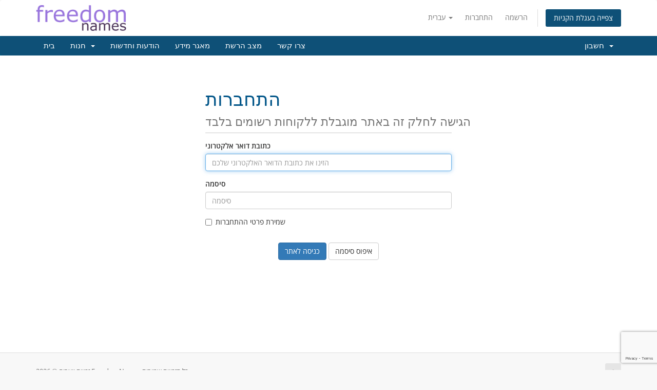

--- FILE ---
content_type: text/html; charset=utf-8
request_url: https://www.google.com/recaptcha/api2/anchor?ar=1&k=6LfUIcoaAAAAAOSvpnaDBL_jBjv0M1Eg844WmdYY&co=aHR0cHM6Ly93aG1jcy5mcmVlZG9tbmFtZXMubmV0OjQ0Mw..&hl=en&v=PoyoqOPhxBO7pBk68S4YbpHZ&size=invisible&anchor-ms=20000&execute-ms=30000&cb=4zwgfrazi3s0
body_size: 48680
content:
<!DOCTYPE HTML><html dir="ltr" lang="en"><head><meta http-equiv="Content-Type" content="text/html; charset=UTF-8">
<meta http-equiv="X-UA-Compatible" content="IE=edge">
<title>reCAPTCHA</title>
<style type="text/css">
/* cyrillic-ext */
@font-face {
  font-family: 'Roboto';
  font-style: normal;
  font-weight: 400;
  font-stretch: 100%;
  src: url(//fonts.gstatic.com/s/roboto/v48/KFO7CnqEu92Fr1ME7kSn66aGLdTylUAMa3GUBHMdazTgWw.woff2) format('woff2');
  unicode-range: U+0460-052F, U+1C80-1C8A, U+20B4, U+2DE0-2DFF, U+A640-A69F, U+FE2E-FE2F;
}
/* cyrillic */
@font-face {
  font-family: 'Roboto';
  font-style: normal;
  font-weight: 400;
  font-stretch: 100%;
  src: url(//fonts.gstatic.com/s/roboto/v48/KFO7CnqEu92Fr1ME7kSn66aGLdTylUAMa3iUBHMdazTgWw.woff2) format('woff2');
  unicode-range: U+0301, U+0400-045F, U+0490-0491, U+04B0-04B1, U+2116;
}
/* greek-ext */
@font-face {
  font-family: 'Roboto';
  font-style: normal;
  font-weight: 400;
  font-stretch: 100%;
  src: url(//fonts.gstatic.com/s/roboto/v48/KFO7CnqEu92Fr1ME7kSn66aGLdTylUAMa3CUBHMdazTgWw.woff2) format('woff2');
  unicode-range: U+1F00-1FFF;
}
/* greek */
@font-face {
  font-family: 'Roboto';
  font-style: normal;
  font-weight: 400;
  font-stretch: 100%;
  src: url(//fonts.gstatic.com/s/roboto/v48/KFO7CnqEu92Fr1ME7kSn66aGLdTylUAMa3-UBHMdazTgWw.woff2) format('woff2');
  unicode-range: U+0370-0377, U+037A-037F, U+0384-038A, U+038C, U+038E-03A1, U+03A3-03FF;
}
/* math */
@font-face {
  font-family: 'Roboto';
  font-style: normal;
  font-weight: 400;
  font-stretch: 100%;
  src: url(//fonts.gstatic.com/s/roboto/v48/KFO7CnqEu92Fr1ME7kSn66aGLdTylUAMawCUBHMdazTgWw.woff2) format('woff2');
  unicode-range: U+0302-0303, U+0305, U+0307-0308, U+0310, U+0312, U+0315, U+031A, U+0326-0327, U+032C, U+032F-0330, U+0332-0333, U+0338, U+033A, U+0346, U+034D, U+0391-03A1, U+03A3-03A9, U+03B1-03C9, U+03D1, U+03D5-03D6, U+03F0-03F1, U+03F4-03F5, U+2016-2017, U+2034-2038, U+203C, U+2040, U+2043, U+2047, U+2050, U+2057, U+205F, U+2070-2071, U+2074-208E, U+2090-209C, U+20D0-20DC, U+20E1, U+20E5-20EF, U+2100-2112, U+2114-2115, U+2117-2121, U+2123-214F, U+2190, U+2192, U+2194-21AE, U+21B0-21E5, U+21F1-21F2, U+21F4-2211, U+2213-2214, U+2216-22FF, U+2308-230B, U+2310, U+2319, U+231C-2321, U+2336-237A, U+237C, U+2395, U+239B-23B7, U+23D0, U+23DC-23E1, U+2474-2475, U+25AF, U+25B3, U+25B7, U+25BD, U+25C1, U+25CA, U+25CC, U+25FB, U+266D-266F, U+27C0-27FF, U+2900-2AFF, U+2B0E-2B11, U+2B30-2B4C, U+2BFE, U+3030, U+FF5B, U+FF5D, U+1D400-1D7FF, U+1EE00-1EEFF;
}
/* symbols */
@font-face {
  font-family: 'Roboto';
  font-style: normal;
  font-weight: 400;
  font-stretch: 100%;
  src: url(//fonts.gstatic.com/s/roboto/v48/KFO7CnqEu92Fr1ME7kSn66aGLdTylUAMaxKUBHMdazTgWw.woff2) format('woff2');
  unicode-range: U+0001-000C, U+000E-001F, U+007F-009F, U+20DD-20E0, U+20E2-20E4, U+2150-218F, U+2190, U+2192, U+2194-2199, U+21AF, U+21E6-21F0, U+21F3, U+2218-2219, U+2299, U+22C4-22C6, U+2300-243F, U+2440-244A, U+2460-24FF, U+25A0-27BF, U+2800-28FF, U+2921-2922, U+2981, U+29BF, U+29EB, U+2B00-2BFF, U+4DC0-4DFF, U+FFF9-FFFB, U+10140-1018E, U+10190-1019C, U+101A0, U+101D0-101FD, U+102E0-102FB, U+10E60-10E7E, U+1D2C0-1D2D3, U+1D2E0-1D37F, U+1F000-1F0FF, U+1F100-1F1AD, U+1F1E6-1F1FF, U+1F30D-1F30F, U+1F315, U+1F31C, U+1F31E, U+1F320-1F32C, U+1F336, U+1F378, U+1F37D, U+1F382, U+1F393-1F39F, U+1F3A7-1F3A8, U+1F3AC-1F3AF, U+1F3C2, U+1F3C4-1F3C6, U+1F3CA-1F3CE, U+1F3D4-1F3E0, U+1F3ED, U+1F3F1-1F3F3, U+1F3F5-1F3F7, U+1F408, U+1F415, U+1F41F, U+1F426, U+1F43F, U+1F441-1F442, U+1F444, U+1F446-1F449, U+1F44C-1F44E, U+1F453, U+1F46A, U+1F47D, U+1F4A3, U+1F4B0, U+1F4B3, U+1F4B9, U+1F4BB, U+1F4BF, U+1F4C8-1F4CB, U+1F4D6, U+1F4DA, U+1F4DF, U+1F4E3-1F4E6, U+1F4EA-1F4ED, U+1F4F7, U+1F4F9-1F4FB, U+1F4FD-1F4FE, U+1F503, U+1F507-1F50B, U+1F50D, U+1F512-1F513, U+1F53E-1F54A, U+1F54F-1F5FA, U+1F610, U+1F650-1F67F, U+1F687, U+1F68D, U+1F691, U+1F694, U+1F698, U+1F6AD, U+1F6B2, U+1F6B9-1F6BA, U+1F6BC, U+1F6C6-1F6CF, U+1F6D3-1F6D7, U+1F6E0-1F6EA, U+1F6F0-1F6F3, U+1F6F7-1F6FC, U+1F700-1F7FF, U+1F800-1F80B, U+1F810-1F847, U+1F850-1F859, U+1F860-1F887, U+1F890-1F8AD, U+1F8B0-1F8BB, U+1F8C0-1F8C1, U+1F900-1F90B, U+1F93B, U+1F946, U+1F984, U+1F996, U+1F9E9, U+1FA00-1FA6F, U+1FA70-1FA7C, U+1FA80-1FA89, U+1FA8F-1FAC6, U+1FACE-1FADC, U+1FADF-1FAE9, U+1FAF0-1FAF8, U+1FB00-1FBFF;
}
/* vietnamese */
@font-face {
  font-family: 'Roboto';
  font-style: normal;
  font-weight: 400;
  font-stretch: 100%;
  src: url(//fonts.gstatic.com/s/roboto/v48/KFO7CnqEu92Fr1ME7kSn66aGLdTylUAMa3OUBHMdazTgWw.woff2) format('woff2');
  unicode-range: U+0102-0103, U+0110-0111, U+0128-0129, U+0168-0169, U+01A0-01A1, U+01AF-01B0, U+0300-0301, U+0303-0304, U+0308-0309, U+0323, U+0329, U+1EA0-1EF9, U+20AB;
}
/* latin-ext */
@font-face {
  font-family: 'Roboto';
  font-style: normal;
  font-weight: 400;
  font-stretch: 100%;
  src: url(//fonts.gstatic.com/s/roboto/v48/KFO7CnqEu92Fr1ME7kSn66aGLdTylUAMa3KUBHMdazTgWw.woff2) format('woff2');
  unicode-range: U+0100-02BA, U+02BD-02C5, U+02C7-02CC, U+02CE-02D7, U+02DD-02FF, U+0304, U+0308, U+0329, U+1D00-1DBF, U+1E00-1E9F, U+1EF2-1EFF, U+2020, U+20A0-20AB, U+20AD-20C0, U+2113, U+2C60-2C7F, U+A720-A7FF;
}
/* latin */
@font-face {
  font-family: 'Roboto';
  font-style: normal;
  font-weight: 400;
  font-stretch: 100%;
  src: url(//fonts.gstatic.com/s/roboto/v48/KFO7CnqEu92Fr1ME7kSn66aGLdTylUAMa3yUBHMdazQ.woff2) format('woff2');
  unicode-range: U+0000-00FF, U+0131, U+0152-0153, U+02BB-02BC, U+02C6, U+02DA, U+02DC, U+0304, U+0308, U+0329, U+2000-206F, U+20AC, U+2122, U+2191, U+2193, U+2212, U+2215, U+FEFF, U+FFFD;
}
/* cyrillic-ext */
@font-face {
  font-family: 'Roboto';
  font-style: normal;
  font-weight: 500;
  font-stretch: 100%;
  src: url(//fonts.gstatic.com/s/roboto/v48/KFO7CnqEu92Fr1ME7kSn66aGLdTylUAMa3GUBHMdazTgWw.woff2) format('woff2');
  unicode-range: U+0460-052F, U+1C80-1C8A, U+20B4, U+2DE0-2DFF, U+A640-A69F, U+FE2E-FE2F;
}
/* cyrillic */
@font-face {
  font-family: 'Roboto';
  font-style: normal;
  font-weight: 500;
  font-stretch: 100%;
  src: url(//fonts.gstatic.com/s/roboto/v48/KFO7CnqEu92Fr1ME7kSn66aGLdTylUAMa3iUBHMdazTgWw.woff2) format('woff2');
  unicode-range: U+0301, U+0400-045F, U+0490-0491, U+04B0-04B1, U+2116;
}
/* greek-ext */
@font-face {
  font-family: 'Roboto';
  font-style: normal;
  font-weight: 500;
  font-stretch: 100%;
  src: url(//fonts.gstatic.com/s/roboto/v48/KFO7CnqEu92Fr1ME7kSn66aGLdTylUAMa3CUBHMdazTgWw.woff2) format('woff2');
  unicode-range: U+1F00-1FFF;
}
/* greek */
@font-face {
  font-family: 'Roboto';
  font-style: normal;
  font-weight: 500;
  font-stretch: 100%;
  src: url(//fonts.gstatic.com/s/roboto/v48/KFO7CnqEu92Fr1ME7kSn66aGLdTylUAMa3-UBHMdazTgWw.woff2) format('woff2');
  unicode-range: U+0370-0377, U+037A-037F, U+0384-038A, U+038C, U+038E-03A1, U+03A3-03FF;
}
/* math */
@font-face {
  font-family: 'Roboto';
  font-style: normal;
  font-weight: 500;
  font-stretch: 100%;
  src: url(//fonts.gstatic.com/s/roboto/v48/KFO7CnqEu92Fr1ME7kSn66aGLdTylUAMawCUBHMdazTgWw.woff2) format('woff2');
  unicode-range: U+0302-0303, U+0305, U+0307-0308, U+0310, U+0312, U+0315, U+031A, U+0326-0327, U+032C, U+032F-0330, U+0332-0333, U+0338, U+033A, U+0346, U+034D, U+0391-03A1, U+03A3-03A9, U+03B1-03C9, U+03D1, U+03D5-03D6, U+03F0-03F1, U+03F4-03F5, U+2016-2017, U+2034-2038, U+203C, U+2040, U+2043, U+2047, U+2050, U+2057, U+205F, U+2070-2071, U+2074-208E, U+2090-209C, U+20D0-20DC, U+20E1, U+20E5-20EF, U+2100-2112, U+2114-2115, U+2117-2121, U+2123-214F, U+2190, U+2192, U+2194-21AE, U+21B0-21E5, U+21F1-21F2, U+21F4-2211, U+2213-2214, U+2216-22FF, U+2308-230B, U+2310, U+2319, U+231C-2321, U+2336-237A, U+237C, U+2395, U+239B-23B7, U+23D0, U+23DC-23E1, U+2474-2475, U+25AF, U+25B3, U+25B7, U+25BD, U+25C1, U+25CA, U+25CC, U+25FB, U+266D-266F, U+27C0-27FF, U+2900-2AFF, U+2B0E-2B11, U+2B30-2B4C, U+2BFE, U+3030, U+FF5B, U+FF5D, U+1D400-1D7FF, U+1EE00-1EEFF;
}
/* symbols */
@font-face {
  font-family: 'Roboto';
  font-style: normal;
  font-weight: 500;
  font-stretch: 100%;
  src: url(//fonts.gstatic.com/s/roboto/v48/KFO7CnqEu92Fr1ME7kSn66aGLdTylUAMaxKUBHMdazTgWw.woff2) format('woff2');
  unicode-range: U+0001-000C, U+000E-001F, U+007F-009F, U+20DD-20E0, U+20E2-20E4, U+2150-218F, U+2190, U+2192, U+2194-2199, U+21AF, U+21E6-21F0, U+21F3, U+2218-2219, U+2299, U+22C4-22C6, U+2300-243F, U+2440-244A, U+2460-24FF, U+25A0-27BF, U+2800-28FF, U+2921-2922, U+2981, U+29BF, U+29EB, U+2B00-2BFF, U+4DC0-4DFF, U+FFF9-FFFB, U+10140-1018E, U+10190-1019C, U+101A0, U+101D0-101FD, U+102E0-102FB, U+10E60-10E7E, U+1D2C0-1D2D3, U+1D2E0-1D37F, U+1F000-1F0FF, U+1F100-1F1AD, U+1F1E6-1F1FF, U+1F30D-1F30F, U+1F315, U+1F31C, U+1F31E, U+1F320-1F32C, U+1F336, U+1F378, U+1F37D, U+1F382, U+1F393-1F39F, U+1F3A7-1F3A8, U+1F3AC-1F3AF, U+1F3C2, U+1F3C4-1F3C6, U+1F3CA-1F3CE, U+1F3D4-1F3E0, U+1F3ED, U+1F3F1-1F3F3, U+1F3F5-1F3F7, U+1F408, U+1F415, U+1F41F, U+1F426, U+1F43F, U+1F441-1F442, U+1F444, U+1F446-1F449, U+1F44C-1F44E, U+1F453, U+1F46A, U+1F47D, U+1F4A3, U+1F4B0, U+1F4B3, U+1F4B9, U+1F4BB, U+1F4BF, U+1F4C8-1F4CB, U+1F4D6, U+1F4DA, U+1F4DF, U+1F4E3-1F4E6, U+1F4EA-1F4ED, U+1F4F7, U+1F4F9-1F4FB, U+1F4FD-1F4FE, U+1F503, U+1F507-1F50B, U+1F50D, U+1F512-1F513, U+1F53E-1F54A, U+1F54F-1F5FA, U+1F610, U+1F650-1F67F, U+1F687, U+1F68D, U+1F691, U+1F694, U+1F698, U+1F6AD, U+1F6B2, U+1F6B9-1F6BA, U+1F6BC, U+1F6C6-1F6CF, U+1F6D3-1F6D7, U+1F6E0-1F6EA, U+1F6F0-1F6F3, U+1F6F7-1F6FC, U+1F700-1F7FF, U+1F800-1F80B, U+1F810-1F847, U+1F850-1F859, U+1F860-1F887, U+1F890-1F8AD, U+1F8B0-1F8BB, U+1F8C0-1F8C1, U+1F900-1F90B, U+1F93B, U+1F946, U+1F984, U+1F996, U+1F9E9, U+1FA00-1FA6F, U+1FA70-1FA7C, U+1FA80-1FA89, U+1FA8F-1FAC6, U+1FACE-1FADC, U+1FADF-1FAE9, U+1FAF0-1FAF8, U+1FB00-1FBFF;
}
/* vietnamese */
@font-face {
  font-family: 'Roboto';
  font-style: normal;
  font-weight: 500;
  font-stretch: 100%;
  src: url(//fonts.gstatic.com/s/roboto/v48/KFO7CnqEu92Fr1ME7kSn66aGLdTylUAMa3OUBHMdazTgWw.woff2) format('woff2');
  unicode-range: U+0102-0103, U+0110-0111, U+0128-0129, U+0168-0169, U+01A0-01A1, U+01AF-01B0, U+0300-0301, U+0303-0304, U+0308-0309, U+0323, U+0329, U+1EA0-1EF9, U+20AB;
}
/* latin-ext */
@font-face {
  font-family: 'Roboto';
  font-style: normal;
  font-weight: 500;
  font-stretch: 100%;
  src: url(//fonts.gstatic.com/s/roboto/v48/KFO7CnqEu92Fr1ME7kSn66aGLdTylUAMa3KUBHMdazTgWw.woff2) format('woff2');
  unicode-range: U+0100-02BA, U+02BD-02C5, U+02C7-02CC, U+02CE-02D7, U+02DD-02FF, U+0304, U+0308, U+0329, U+1D00-1DBF, U+1E00-1E9F, U+1EF2-1EFF, U+2020, U+20A0-20AB, U+20AD-20C0, U+2113, U+2C60-2C7F, U+A720-A7FF;
}
/* latin */
@font-face {
  font-family: 'Roboto';
  font-style: normal;
  font-weight: 500;
  font-stretch: 100%;
  src: url(//fonts.gstatic.com/s/roboto/v48/KFO7CnqEu92Fr1ME7kSn66aGLdTylUAMa3yUBHMdazQ.woff2) format('woff2');
  unicode-range: U+0000-00FF, U+0131, U+0152-0153, U+02BB-02BC, U+02C6, U+02DA, U+02DC, U+0304, U+0308, U+0329, U+2000-206F, U+20AC, U+2122, U+2191, U+2193, U+2212, U+2215, U+FEFF, U+FFFD;
}
/* cyrillic-ext */
@font-face {
  font-family: 'Roboto';
  font-style: normal;
  font-weight: 900;
  font-stretch: 100%;
  src: url(//fonts.gstatic.com/s/roboto/v48/KFO7CnqEu92Fr1ME7kSn66aGLdTylUAMa3GUBHMdazTgWw.woff2) format('woff2');
  unicode-range: U+0460-052F, U+1C80-1C8A, U+20B4, U+2DE0-2DFF, U+A640-A69F, U+FE2E-FE2F;
}
/* cyrillic */
@font-face {
  font-family: 'Roboto';
  font-style: normal;
  font-weight: 900;
  font-stretch: 100%;
  src: url(//fonts.gstatic.com/s/roboto/v48/KFO7CnqEu92Fr1ME7kSn66aGLdTylUAMa3iUBHMdazTgWw.woff2) format('woff2');
  unicode-range: U+0301, U+0400-045F, U+0490-0491, U+04B0-04B1, U+2116;
}
/* greek-ext */
@font-face {
  font-family: 'Roboto';
  font-style: normal;
  font-weight: 900;
  font-stretch: 100%;
  src: url(//fonts.gstatic.com/s/roboto/v48/KFO7CnqEu92Fr1ME7kSn66aGLdTylUAMa3CUBHMdazTgWw.woff2) format('woff2');
  unicode-range: U+1F00-1FFF;
}
/* greek */
@font-face {
  font-family: 'Roboto';
  font-style: normal;
  font-weight: 900;
  font-stretch: 100%;
  src: url(//fonts.gstatic.com/s/roboto/v48/KFO7CnqEu92Fr1ME7kSn66aGLdTylUAMa3-UBHMdazTgWw.woff2) format('woff2');
  unicode-range: U+0370-0377, U+037A-037F, U+0384-038A, U+038C, U+038E-03A1, U+03A3-03FF;
}
/* math */
@font-face {
  font-family: 'Roboto';
  font-style: normal;
  font-weight: 900;
  font-stretch: 100%;
  src: url(//fonts.gstatic.com/s/roboto/v48/KFO7CnqEu92Fr1ME7kSn66aGLdTylUAMawCUBHMdazTgWw.woff2) format('woff2');
  unicode-range: U+0302-0303, U+0305, U+0307-0308, U+0310, U+0312, U+0315, U+031A, U+0326-0327, U+032C, U+032F-0330, U+0332-0333, U+0338, U+033A, U+0346, U+034D, U+0391-03A1, U+03A3-03A9, U+03B1-03C9, U+03D1, U+03D5-03D6, U+03F0-03F1, U+03F4-03F5, U+2016-2017, U+2034-2038, U+203C, U+2040, U+2043, U+2047, U+2050, U+2057, U+205F, U+2070-2071, U+2074-208E, U+2090-209C, U+20D0-20DC, U+20E1, U+20E5-20EF, U+2100-2112, U+2114-2115, U+2117-2121, U+2123-214F, U+2190, U+2192, U+2194-21AE, U+21B0-21E5, U+21F1-21F2, U+21F4-2211, U+2213-2214, U+2216-22FF, U+2308-230B, U+2310, U+2319, U+231C-2321, U+2336-237A, U+237C, U+2395, U+239B-23B7, U+23D0, U+23DC-23E1, U+2474-2475, U+25AF, U+25B3, U+25B7, U+25BD, U+25C1, U+25CA, U+25CC, U+25FB, U+266D-266F, U+27C0-27FF, U+2900-2AFF, U+2B0E-2B11, U+2B30-2B4C, U+2BFE, U+3030, U+FF5B, U+FF5D, U+1D400-1D7FF, U+1EE00-1EEFF;
}
/* symbols */
@font-face {
  font-family: 'Roboto';
  font-style: normal;
  font-weight: 900;
  font-stretch: 100%;
  src: url(//fonts.gstatic.com/s/roboto/v48/KFO7CnqEu92Fr1ME7kSn66aGLdTylUAMaxKUBHMdazTgWw.woff2) format('woff2');
  unicode-range: U+0001-000C, U+000E-001F, U+007F-009F, U+20DD-20E0, U+20E2-20E4, U+2150-218F, U+2190, U+2192, U+2194-2199, U+21AF, U+21E6-21F0, U+21F3, U+2218-2219, U+2299, U+22C4-22C6, U+2300-243F, U+2440-244A, U+2460-24FF, U+25A0-27BF, U+2800-28FF, U+2921-2922, U+2981, U+29BF, U+29EB, U+2B00-2BFF, U+4DC0-4DFF, U+FFF9-FFFB, U+10140-1018E, U+10190-1019C, U+101A0, U+101D0-101FD, U+102E0-102FB, U+10E60-10E7E, U+1D2C0-1D2D3, U+1D2E0-1D37F, U+1F000-1F0FF, U+1F100-1F1AD, U+1F1E6-1F1FF, U+1F30D-1F30F, U+1F315, U+1F31C, U+1F31E, U+1F320-1F32C, U+1F336, U+1F378, U+1F37D, U+1F382, U+1F393-1F39F, U+1F3A7-1F3A8, U+1F3AC-1F3AF, U+1F3C2, U+1F3C4-1F3C6, U+1F3CA-1F3CE, U+1F3D4-1F3E0, U+1F3ED, U+1F3F1-1F3F3, U+1F3F5-1F3F7, U+1F408, U+1F415, U+1F41F, U+1F426, U+1F43F, U+1F441-1F442, U+1F444, U+1F446-1F449, U+1F44C-1F44E, U+1F453, U+1F46A, U+1F47D, U+1F4A3, U+1F4B0, U+1F4B3, U+1F4B9, U+1F4BB, U+1F4BF, U+1F4C8-1F4CB, U+1F4D6, U+1F4DA, U+1F4DF, U+1F4E3-1F4E6, U+1F4EA-1F4ED, U+1F4F7, U+1F4F9-1F4FB, U+1F4FD-1F4FE, U+1F503, U+1F507-1F50B, U+1F50D, U+1F512-1F513, U+1F53E-1F54A, U+1F54F-1F5FA, U+1F610, U+1F650-1F67F, U+1F687, U+1F68D, U+1F691, U+1F694, U+1F698, U+1F6AD, U+1F6B2, U+1F6B9-1F6BA, U+1F6BC, U+1F6C6-1F6CF, U+1F6D3-1F6D7, U+1F6E0-1F6EA, U+1F6F0-1F6F3, U+1F6F7-1F6FC, U+1F700-1F7FF, U+1F800-1F80B, U+1F810-1F847, U+1F850-1F859, U+1F860-1F887, U+1F890-1F8AD, U+1F8B0-1F8BB, U+1F8C0-1F8C1, U+1F900-1F90B, U+1F93B, U+1F946, U+1F984, U+1F996, U+1F9E9, U+1FA00-1FA6F, U+1FA70-1FA7C, U+1FA80-1FA89, U+1FA8F-1FAC6, U+1FACE-1FADC, U+1FADF-1FAE9, U+1FAF0-1FAF8, U+1FB00-1FBFF;
}
/* vietnamese */
@font-face {
  font-family: 'Roboto';
  font-style: normal;
  font-weight: 900;
  font-stretch: 100%;
  src: url(//fonts.gstatic.com/s/roboto/v48/KFO7CnqEu92Fr1ME7kSn66aGLdTylUAMa3OUBHMdazTgWw.woff2) format('woff2');
  unicode-range: U+0102-0103, U+0110-0111, U+0128-0129, U+0168-0169, U+01A0-01A1, U+01AF-01B0, U+0300-0301, U+0303-0304, U+0308-0309, U+0323, U+0329, U+1EA0-1EF9, U+20AB;
}
/* latin-ext */
@font-face {
  font-family: 'Roboto';
  font-style: normal;
  font-weight: 900;
  font-stretch: 100%;
  src: url(//fonts.gstatic.com/s/roboto/v48/KFO7CnqEu92Fr1ME7kSn66aGLdTylUAMa3KUBHMdazTgWw.woff2) format('woff2');
  unicode-range: U+0100-02BA, U+02BD-02C5, U+02C7-02CC, U+02CE-02D7, U+02DD-02FF, U+0304, U+0308, U+0329, U+1D00-1DBF, U+1E00-1E9F, U+1EF2-1EFF, U+2020, U+20A0-20AB, U+20AD-20C0, U+2113, U+2C60-2C7F, U+A720-A7FF;
}
/* latin */
@font-face {
  font-family: 'Roboto';
  font-style: normal;
  font-weight: 900;
  font-stretch: 100%;
  src: url(//fonts.gstatic.com/s/roboto/v48/KFO7CnqEu92Fr1ME7kSn66aGLdTylUAMa3yUBHMdazQ.woff2) format('woff2');
  unicode-range: U+0000-00FF, U+0131, U+0152-0153, U+02BB-02BC, U+02C6, U+02DA, U+02DC, U+0304, U+0308, U+0329, U+2000-206F, U+20AC, U+2122, U+2191, U+2193, U+2212, U+2215, U+FEFF, U+FFFD;
}

</style>
<link rel="stylesheet" type="text/css" href="https://www.gstatic.com/recaptcha/releases/PoyoqOPhxBO7pBk68S4YbpHZ/styles__ltr.css">
<script nonce="jkIo1BV3NCNT78xH-HGO5g" type="text/javascript">window['__recaptcha_api'] = 'https://www.google.com/recaptcha/api2/';</script>
<script type="text/javascript" src="https://www.gstatic.com/recaptcha/releases/PoyoqOPhxBO7pBk68S4YbpHZ/recaptcha__en.js" nonce="jkIo1BV3NCNT78xH-HGO5g">
      
    </script></head>
<body><div id="rc-anchor-alert" class="rc-anchor-alert"></div>
<input type="hidden" id="recaptcha-token" value="[base64]">
<script type="text/javascript" nonce="jkIo1BV3NCNT78xH-HGO5g">
      recaptcha.anchor.Main.init("[\x22ainput\x22,[\x22bgdata\x22,\x22\x22,\[base64]/[base64]/bmV3IFpbdF0obVswXSk6Sz09Mj9uZXcgWlt0XShtWzBdLG1bMV0pOks9PTM/bmV3IFpbdF0obVswXSxtWzFdLG1bMl0pOks9PTQ/[base64]/[base64]/[base64]/[base64]/[base64]/[base64]/[base64]/[base64]/[base64]/[base64]/[base64]/[base64]/[base64]/[base64]\\u003d\\u003d\x22,\[base64]\\u003d\\u003d\x22,\x22w5pDAF9cHsOsNcKLDC9pKXDDpXXCog4Ow4vDtsKPwrNIcwDCm1hXBMKJw4rCgTLCv3bCvsK9bsKiwr4fAMKnNHJLw6xFAMObJyROwq3DsVUgYGh/[base64]/[base64]/Dvh/Dk2PCm1Q6WcOuw4MWwrlHwrJAWkfCusOTbGchHcKfTG4UwooTGnvCpcKywr8lQ8OTwpABwq/[base64]/DqnF/[base64]/CtsKyaT5tRD84wo3DhR/Dpm3ClW3DrsOxMcKew5zDiALDnsKidhDChjguw6M3a8KJwp/DusKeLsO2wq/CgsKJX0XCvEzCuCjCkEnDgzwow7AsYsOTVsKkw5Y+UcKfwovCi8KYw6w9BVrDksOIGHRdIsOxRsKnYBPCsV/[base64]/Dqz3CimrDryA6wpYKwpfDgB/CshZDZcKow7XDiFzDmMK4FS/CkQlgwqvDpsO3woV4wqcQYsOkwq/DtsOIP219cyjDlAEUwotbwrACBMKfw6vDk8OVw6EswqMsUwA2SwLCpcKvIhLDr8KzRMOMaSTDmcKIw4vDscONBcOcwpEYfxcUwqnDlcOBX1bDvcO1w5rClsOQw4IULcK/S0oyBm91D8KcZ8KWZ8OkAjnCqTPDg8Oiw7tfZinDkcOew5rDnDp5dcOlwqVcw4JLw7ZbwpvCv3wubTHDlA7Dh8OGXcOwwqllwpLCosOWwrzDk8OfLH13AFvCjUcvwrXDnCoACcOKAsKJw4XDnMOgwp/[base64]/CiFc2w7zDqi0jw7dGRTHCpcKkwrfDqWHCtEbCsMK6wqhHw4w0w6Y2wrYowqXDtQotNsOzZMOHw7LCnA5Vw5xTwrgJCMOXwpjCvjzCvcKdMsOAUcKnwrPDqX/DtyZMwrbCmsO4w6QtwoxEw4zCgcOxQxHDhGZzEWbCpR3CuCLCjTNWEBTCnsKOCjlcwrLCq2jDiMO7H8K5OnlVVsOlfcK4w77CkkjCp8KnOMO/[base64]/DijTDvz4tw4QLwqQTwq/DozBBw6gXPsKjfR1nbSvDg8OtawPCpcO3wqFswpBRw7TChsO4wrwXVsOTw60sVjnDk8KYw7gowqUJbcOUwrlzBsKNwr/Dm0/DomLCl8OBwqUaV3cpw7hUdMKWSSInwrEQPMKtwqnDpkB2L8OEb8KxesKpNsOuL2rDvlHDl8KLVMKaDEx4w50gEAXDosO3wpUeaMOFAcO+w67CoyHCqSHCrCFMI8KyAcKmwr7Dgn/DhCRKUwjClhp/w4sJw7Mlw4bDsGnDlsOtID/DssOvwo8bLcKbwqXCp03CjsOJw6Yuw7B1ScO8CsOdMcKNQcKcNsOEWnTCnmPChcODw4HDqX7Cqjwdw4EIKn/DrsKhw7bDucOfS0/ChDHDjsKvw57Dr1pFeMKKwrd5w53DlSLDj8KHwoUVwrItW0nDpB8IUDPDiMOZbcOgFsKiw6PDqBYKIsOww5clw4XDoEA9b8Kmw60kwpPCgMKew4tnw5o6MQoUw4IbPBXDr8KqwowIw4vDox4gwpEaTT95Z2rCvGZBw6HDoMK0N8KGDsOefjzCi8K6w6/DocKEw7UYwoddYxPCsDzCiTl/woXDmUd/NS7DkUJhXTc3w5DDtcKfwrJtw5zCpcK2C8O4PsKROsKUFVdYwrzDsxDCtjrDpAzCgnrCh8KEfcOKA01gIXFLa8KGw4FYwpF/[base64]/CkQXDucKjwo3DmRcMdTACw6PDiMOFH00zw6ZkEiATBhjDmy0jwpfCnMOJHlkgQH5Sw6vCjSLDmy/Cq8Kmwo7DpURbwoZMwphFcsOdw4rDvCB/[base64]/CjsKpHTxkbkcyE0N/[base64]/O8KbG8KTwrEswo4qfcKPw5gWwr3CrEE1Zn4awrTDolnDkcKREW7CicKFwrkPwrfCp1/[base64]/w68ZUMOtFi4QwpTDtcKJK8KDw6Ubw45BWysBOBbCs1kkKMODSRfCgcOlTMKTDlY/acOsL8OEw6HDqA3DncOgwoYLwpVNBGF3w5XCghIvf8OLwrsUwrbCr8K/UkMXw7vCrzRJwovCoztVIWvCh3fDl8OGc21Bw4TDvMOUw7sIwqLDl0/CgjrCsWLCpSIuIArCgsKLw7FWIcK+Fh9dw6AVw78TwpvDtRBVA8O9w5DDnsKWwofDu8KdFsKeM8OLI8OLa8K+NMKsw7/CpsOlbMK2YU1bw4jCjcK7GsKdS8ORHyTDpBnCnMK7w4nDh8OeZTRXw5/CrcO9wo14wojCgcK7w5bClMK8CH/DpnPChlXDpELClcKkHH7DskpYWMOWw6BKA8O9RcKgw44QwpDClnjDvglkw4/DhcKCwpYrSMOmZDIONsOkIHDChhrDu8OaWQEBT8KCSAk5wq1UPWzDmVYjEXDCucOpwqsFV1HCsFTCgBPDnSg/w5ltw7LDssK5wq/CgsKBw73Dj0nCosKGIRTCusO8DcOowpI5N8K2aMK2w6lzw7YpBS/DkQbDqFEjYcKjD3rCoDzCuHYIW1dvw78tw4lPw5kzw5zDp03DtMKiw74TUMKmD2bCqCMnwq/DkMOadHh/SsKhO8OsWDTCqcKmFzcxw5UREMK5QsKLEX9nFMOHw4XDg39wwqkFw6DCgnTDpDLCowYkXUrCnsOKwrrCicKVUUXCncOucgwxLSImw5fCuMKeZMKhawvCsMOyO1NHXS8Ew6YXecKRwp/ChcO+w59nUcKgMW4XwqTCpAJDMMKXwqnCh28KZBxOw7PDjsOyOMOLw4/DpC8gIcOFdGzCsQvCiWYjwrQzM8KyAcOww7vCrWHDswoyOsOMwoNAQ8OUw6DDn8Kywq5gK20Wwr/[base64]/wpjDksOew6shGXNowpLCu8KMw4BTOMKRw4rDqMKANcKDw5jCvcK0wo/Cn0gsGsKkwp8bw5IKI8K5wqnCtsKKdQ7Cl8OHXgnCgMKwHh7CgsKkw6/Cgk7DuAfChMOYwocAw4/[base64]/wprDgBPDrsK+w5IAw4kJw5gOw4jCtXUIP8K7X0JkRMKUw7xuOT4vwpzCmTvChyELw5bCh0nDr3DCjlUfw5oWwr/DsUVNMiTDsjTCm8Kqw7FwwqBbN8K5w6LDoVHDh8Ovwqpfw4/DrcOlw63CnSLDlcKaw7waFsOTbTfCpcOOw4l/[base64]/DqcOoU3VRFWRFKsO+wolOwrU/[base64]/[base64]/CsOJw6xLwoZpDsKKJCw0wovCrHkdwqPCsjpDw6zDqFDCkgoiw4rCpMOvw5xmODHDn8OkwoopDMO0WcKLw6UJM8OkM0sid0DDnsKSWsOHYMOJKQFzScOgFMK4HxdWIjPDusOiw6dgXMOPbVcVT2Jew4rClsOAUU7Dti/Djg/DkRPCssKwwoJuLMOOwoTChjTCgcOMEwvDonIZUxUTSsKPQsKHcT3Diydgw7UqFgjCtMKZw6/CocOafR8aw5HDnWdsa3TCrsKUwoHCusOnw63Dh8KQw5rDgMO7wpxWZm/CqsK1N1AKMMOJw5cuw63Dn8OXw5bDg2LDkMK9wr/[base64]/DoVMxwo/DmcK2w73CqMOWKMOxwo/[base64]/DtXQwwqnDlRVAPCfDpMO7clFdaC4gwqDDqkASAS8+woRuFcOTwrYxVMOwwo4Aw7d/fcOCwqrDunQ5wqDDrnTCqsKqaiPDjsKAfcKMb8KhwoXDg8ORMjsRw4zDsSJNN8Kxw7QxUjPDqxAlwpwSGCZRwqfCoS8Ew7TDscO6UMOyw73CqDvCviU/w6bCkzlcdWVFDwDCl2EmCMKPZRXDjMKjw5R0eXJ3wrdZw70PMnLDt8K/[base64]/RQh6wrzDmwHCqcKgAGTCrsK5RMOGD8KIMTjDlsO7wrvCqsKzBSfCmT7CqG4Lw6HCoMKyw57DnsKdwpF0ByjClcK/wpBRFsOLw63DoRPDvMOrwobDkRV4d8KIwqcFI8KewoDCiFZ/O1HDnWxjw6HDnsOJwo8yARbDiQQnw6HDoHUfOWjDgEtRQ8OiwottLMOITS8uwojDq8KvwqDDocOIw4XCvnnDn8Olw6vCsHLCiMKiw7TCmMKfwrJASRTCm8KGw6/DksKafxk0KHLDs8O+w4w8U8O7fcK6w5h2e8KFw7NOwp7CncOVw7rDrcK8wqfCqFPDjQvCqX/[base64]/[base64]/Pj8Zw6NWwqljPsOjwqhEHMKiwoDDix/CmgkxNcKfw6HCoQN0w7nChg81w4MPw4Ajw6suAkDDgBDCvkTDgcKUXcOcOcKHw6vCpsKHwoQywqnDj8K2HMOXw4RHw5ZTSS01CTIBwrXCi8KpOQHDpcKmV8K1CcKfJXLCucOwwr/Dt3FvRWfDicOJbMKNwrB/HwbDqEZBwpDDty7DskLDlsOJRMOvTEPChmPCuA/Du8Oaw4nCtcOBwofDqjxpw5bDr8KcO8ODw4xVA8KfWcKdw5g1CMK7wpxiX8Kiw73CgDkTPAfCr8OqMQhdw6t1w4/ChsKiNsK/[base64]/w7AYbwLDk8KYWsOMCcOEwrnDt8KVwoDCqm3CgFccPMOyPULDu8KhwrQZwo/[base64]/DrkRMwowzwoTDgHPDpsKkw7ZyLFrDizbCp8OmJMKfw71qw4UUP8Kpw5nCuUjDqTLDosOKaMOuFW7CnDcxOMO3Hzcdw6DCmsO+VhPDmcKNw55cYCnDt8K/w5jDoMO0woBwAlPDlSvCi8KpMBEQDsORM8KWw4vCpMKQCVVnwqkCw5PCisOjesK3GMKFw7QncCfDmHszT8Kew4wFw4HDosKwRMK4wqTCsSpFdDnDoMOcw4XDqg3Dk8OeOMKbbcOhHj/DisOHw53DicOCwoDCs8K8Lg7CshN2wpJ3YsKnBcK5UyPCnTkDRjkIwpTCtU4Faz9ifsOzOsKCwqEgw4JtfMKPDznDlwDDjMK/TGvDvjR/XcKrw4XCt3rDlcOww7x/dBDClMOgwq7DhkMkw5rCqUTDuMOIw6HCryvDknDDtMK8w71LGsOCIsK/w4NbZ1PDgnosb8KvwoctwqTClHPDkWjCvMOiwr/[base64]/JznDv8KHw5gaWMOawpzDgCVHKMOFwq/CpxFQwqExGMOAQW3CjlnCtcO3w7JNw5rCl8KiwpzCn8KyKH7DksKgwqkWMcOfwpfDmWEJwqAWKEAnwr12w4/[base64]/[base64]/DumjCsG/DuMK2w5jDqE0QwpReVMOdw4bDkMKcwq3DuBg4w79lw4LDpsKXH3Q1wpXDn8O0wqvCtSnCoMO/Oz9QwqN3TzQZw6XDog0Aw4oFw4pAdMKBan5iwqUJMsO4w5xRccO0wp/DusKGwqcUw5zCicOCRMKCw6TDlsOMOsO/bcKQw5tIwpLDhiBAClTCkDcwGwfCicKQwpLDh8OKwonCnsODwp/CrlBjwqTDgsKIw6fDlR5NN8OrQTcRfRrDgCjCn1jCr8K0TcO4aAQ2LMOFw4dPe8KnAcOPw607NcKUwpbDq8KIwqoOWW0uXnAgwpnDqiQdAcKse0vDr8OsH0zDhQHCq8Ozw7YDw6PDiMOrwocpW8KgwrYkwr7Cu2bCqMO4w44/NsOcbzLDhMOWVi1xwr5tYU3DjMORw5DDtcOUwqQgT8KnIQsrw6kpwpo3w4LDgEgcLMOYw7jDosOiw6rCucK6wo3DtyMdwqDDicOxw6t/BcKXwqBTw7bDnFDCt8K9wqzCqlUWwrVDw7rCujDCrcO/wq1kacKhwqXDtMK9LiLCjh5Aw6jChkR1TsOtwqUwfUHDhMK/WT7CtMO9TcKEFsOMPsKJJ23CqsOiwoLCkMKvwoLCpi4cw4Vnwo5UwrlEEsK2w6IsfmzCr8ObYUPCuxM6FFsVZDHDkcKAw6zCg8O8wpLCjlrDhDpjGR/CqGAxOcKPw4bDnsOlwrrDosOaK8ObbQ/ChsKSw74Hw5JnLMOzesOlVsOhwpd9GktsTMKZH8OMwo7CnU1me2zDtMOpZwFIc8K+YMOHLBZOfMKmw79Qw6VmL0/ClEUSwqvDnR4UeHRlw5bDkcKvwqkJImjDiMOCw7MxfANzw6Uow5UseMKdNHHCl8OTwrPDiAF+NMKRwp5iwqJAY8KJBMKBwq16AT08EMKNw4PCsCrCqVEJw4l3wo3ClsOYw5g9ThbChjZBw4gLw6rDtcK6YRspwr/[base64]/Cs1jDqBVnwrgOwqvCq14SwrfDq8OiwqY/Jw/DpE/DvcODcGLCi8Oaw7c2D8O/wojDhh88w68JwoDCjcOSw5sHw4hQB2HCmiw4w55awrbDvMO3L0/[base64]/w5jDnMO4wrx/w6wew49dIyLDv03Ch8K3wrjDlMK7wqcGw57CpmjDviZ+w73CpsKrVmRiw5wuw57CnXtVacOgU8OtccOOE8O3w6DDhSPDr8O9w6/[base64]/CjMOywpHCrz/[base64]/[base64]/w6c/c8OiUnfDgVl5w51HF3dRV0zCksKPwogwRsOAw6TDh8O2w6FzYhF4HMOjw6pOw79aIgUCWV/CmcKFRn/DqcOkwoUoCCvDrMKYwqzCo0/[base64]/DrcKHN10BBmEHwooBwpbDgj/CiUlPwpJ0e1/DmsOPNsOTJ8KXwo/Dp8KMwpnDgj7DmGw1w4bDgMKbwotTfMKTHFXCqMK8ew/[base64]/wo4/[base64]/Ci0vCgCvDrsOlwrTCiwMIwpzDkVbCtATCr8K0EcO5UMKLwo/[base64]/Cr8Kcw6nChsOUw6/DjygqwqMtw7nClcOgw4zDn0XDicKDw6xcPn8VQ2HCtUJVQ07CqzfDjlF1csKdwrbDmX/CjkRkA8Kcw50RBcKDBVnDqMKEwrwtIMObOQLCgcKhwqbDpMO8wqzCkSrCqHQcRiExw7rCscOKGcKNYWx5NcKgw4h7w5vCvMO/[base64]/[base64]/DnBLCmD9+wq5pWUxjw497w5rDl8KBN2vCtV7Cg8OBWRfCnX7CucOvwrVKwrLDssOtMGXDqkoECSfDqMO/wpjDosOXwoV8VsOiQMKUwoFmICUyZsO6wqUsw4EPGGo4AjMXYcOzw4kzVTQmSlzCp8OgBMOCwoXDh0PDoMOhRTrCqkzCuHpcIMO3w44cw5bChcKzwqpMw4pBw4IxE0EfI3oPLQjCr8Kyc8KNdgwjS8OQw78kT8OfwqxOTMKqKwxJwoFIJMOLwqvDu8OsBj93wpFpw4/CrhHCpcKIw7ljMxTCvMKiw7DCgTR1A8Kxw7XDlVPDp8Krw7sBw7ZxFFXDv8K7w7TCq1zCk8KAccOLKlQpwpLCoWIHYihDwr4FwozDlMONwofDqcK5wqrDjEnDhsO3w7QSwp4+w6N/QcKhw5HCnh/[base64]/[base64]/QEnDu0TCmMKywrTChsKNwprDnVsPw43DvXAqw5YzUzhjfsKNKMK6HMKww57Du8Kowr/[base64]/ClMOuTcODbRZEwrvCisKFw4pxw4XDgG3CisOjwrbCqEvCsjjDgXoRw5LCn2Z1w5/CrzLDm0VkwrbCpXbDgsOJU37Cg8O+wplFdMKxPE07AcKVw49jw4/DjMKsw7jCkx0jYsOhwpLDp8K6wrp3wpA1XMKpURfDvXLDvsKiwr3CoMKwwqp1wrTDunHClCvCpsKaw54hakJbU33Crm/CiC/ChMKLwqbDncOtLsOhXsOtwrgvL8KswoBjw6UlwpBMwppdJcOaw5zDkGLCqsK9QDREKcOCw5XDoWlWwrVWZ8K1DMOBXzrCskBsCxDCrW8xw5hGfMK+EMKuw6XDt2/[base64]/DhMOYwqkdw4/ChVgrAjjDjkw3MRDDjjYewokYXAjCqsKPwqrCjzUSw4g1w6PDlcKuw5/[base64]/w6Bhw51bwrkVwpzCrhrCkBLCgB/CjHgHwps7ZcKowppmCgtEEwA4w5RFwoY0wqnCt2RMcMK2WMK1WMO/w4jChX5NOMKowqvDvMKSwpfCkMK/w7HDmXx4wr8dC1jCqcKWwrRkGMKwUUh0wqkjS8OZwpHCjG4cwoHCvE/DssOxw5swNhnDqMKxw7o6aRHDssOkAMOGYMOfw5tOw4s8KDXDscOcIMOWFMODHkfDiXEYw5jCkcOaMUzCjVjCiG1rw7TCmiMxOMOgM8O/wr/CiH4Cwq3Di0/DiUrCqSfDnVfCpjrDr8K9wowXc8OEeWXDmCzCo8KlccOYVmLDkW/[base64]/DtMK5VyFFTMKSw5Q4wp3ChHs/fcOHwrDDqcO5OR9DGMOow5sCwqvCqMK/FxvCu2LCiMKUw79Uw5HCnMK0fMKrYhjCtMO7T0bDk8OAwpnCg8Khwowfw4XCvMKMd8KHacKjMljDpcOYKcKrwoghJTJEw6XCg8OoOmlmOsOhw61PwoHCvcO3d8Onw7ctwockflMWw6pxw4Y/MBBjwo9wwq7Ck8ObwrHCocOoUhvDmVnDo8Ouw5QmwpdlwrkTw4YCw4V6wrDDk8O6Y8KVXsKwcWEEwp/Dg8KAwqbChcOrwqFcwp3CnMOlbhYmLsK4GsOGH08Awo3DmcOVBsOCUAk7w6HCj2DCu058KcK9VDISwp3CgsKEw7jDuEV0wpkIwqbDqV/CuwrCh8O3wq3CnytDSsKAwobClDfCoBo5w49AwrnClcOACjlhw6Y+wq/[base64]/VGDDosO4VWPChlbCoMOFLXgaOG3CohzCvcOUWyrDt1vDg8KhTsOXw7g7w7XDn8OewoVWw47DgzcfwojCnBrChQrDmcOrwpwCVBLDqsKSw5/CqkjDtcKHFsKAwo4GeMKbO3fCo8OXwpnDvm7CgExgwpNJKlsENFEXwo01wonCk18JOMKDw4knecKew4fDkMKpwqHDswITwpcqw7IIw5BiUmfDnigROcKEwrnDrjbDth1ID0/[base64]/[base64]/w7w/QCnDrMOnw5lxw6bDoFoOL8Klw4g0IQLDrXpIwr7CvMOcGcOSRcKGw7UuRsOyw4fDhcORw5BOcsK/[base64]/[base64]/[base64]/FcKlfMKBwoRKGAbCgDgdwqQKIsOwwpZ5F13DhMOxwrQjV3w+wp3CpHoPTWI3wrZLesKHb8KPMnAAG8K9Ow/Cn0DCmyh3BAJ8CMO/[base64]/OhnCtCRPH8OzHsKqWcKVw68owq0zXMOaw6LCvMO0QHTDvMKzw6HDhcOlw5d6w7AhcUpIwpbDukhaBcKjd8OMfsO3wrYhZRTCr0tkO294wqbCq8Kqwq82SsKMcTVsBl08R8OoDy1pI8KrZsOmFiRBb8KWwoHCh8O0wp3DhMK7RTDCs8KuwrTCgG0uw7Raw5/ClBjDsWLDl8OCw5PCvlQvRGtLwrN1eDHDulzCtFJKH3p6FsK0UsKlwqTCvGEgFBDChMKiw43DhyrDssKvw4LCiyoaw4hBScODBwRcSsOrdMOaw4/[base64]/DtcOhWMKgwoJ3wrvCtsKcwqVOw7cOJBESw5/CqsO8NcOMw6tiwoTDuGnCqSrDpcODw7fDocKDJsKAwrJpwq/DrsKjw5NLwp/DvHXDuzjDrDFKwozCgTfCtHwyfsKVbMODw5h7w7fDkMOCdMKcMQJ1eMOFwrnDk8Ohw4vCqsODw6rDgcKxIMK4EmLCiFLDisObworClcODw5LChMOYBcOdw6kJUDp2CV7CtcOyGcOiw690w7gvwrjCgcK2w5lJwqLDm8KaDsOCw41vw7YmNMO/VEDChH/Chkxkw6vCosKhLyTCjw8UEGzCo8K4R8O5wrV+w4zDjMO9GCp4Z8OhHFFiZMOJeV7DgANDw4DDvGlNwpLCsjTCq24HwoZcwqDDt8Opw5DCtlY+LcOtQMK0ay95ej/DpjLCiMKtwpfDlC1sw57Dr8KfG8KMK8OFc8KlwpvCuXnDmMOgw4lyw49FwpfCqjvCgR40UcOIw4DCvsOMwqEWfsOrwoTCnMOsZzvDkCfDuQjDj1VLUHjDhsOJwq1oPmzDq0tvKHwpwoNOw5PChQ1pT8OCw7l2UMOgaDQDwqU/ZsK5w7sDwpd0A2QEbsOzwrhnVHDDrcKaJMKMw6QFJ8O7wpxKVlbDkHvCvznDqgfDkWEdw59rH8KKw4UUw5t2NkHCjsKOK8K9wrPCjGnDvBwhw7rDtljCo1bCmsOhwrXCihoyIFbDkcKVw6Bnwo1XJMOYE0rCpsKfwoDDsAUALl/DgMOqw5ZKFBjCjcOYwrtHw5TDvsKNZGYrGMKOw4thw6/DvsOAfMOXw57CnsKWwpNfYnA1wr7CszbDmcOFwqDCicK0E8OhwqvCsBNNw5DCsCc7wpjClyg8wpcBw5PDgHhrwpM1w7/Dk8OhVRvCtEbCuTbCuRodw7zDkVDDpxrDqGTCmMK8w5TDp3YvbMOJwr/DtAgMwo7DoxrCjA/DnsKaRsKLWF/CjMODw6vDjXzDn0c3w5ptwqLDtsKTKsKEQMObV8KQwrF5wqp7w54xwrAVwp/Cj13DvMO6wojDlsKkwofDhMOew7YRBhHDlSRUw7gtasOBwrpbCsOwYix+woE5wqRswo/[base64]/Cv8K3K1Ncwoc5w6vCgD3DpVvDoTPDh8OkW13Cvl8+fmcZw68gw7LCkMOxLgwEwp0IYVR5RltVQh7DoMKLw6zDrljCuBZCM0EawqDDk2nCrF7CpMKqWgXDlMKzPivCvMOCa28NMmt+GEc/Z0jDtG5Rwq1Aw7IuAMOaAsKUwrDDn0tXFcOlGW3DqsO9wpPDh8OMwrbDh8O7w7XDiBrCosKFLMOAwrNOw7bDnE/Ckg7CuGMuw7wWE8OVMinDp8Kzw78WRcO+HWrChiMgw6LDg8OkRcKFwpJOJ8K5wrF7ZMKdw6QCB8OaGMOZcQ5VwqDDmjvDh8OUJsKDwo/CgsOLw5tJw6HCqDXDnMOIw5bDhVDDpMKFwr1hwpzDhgl6w5NwH1/DssKYwqbCuAAcYMOBGcKCBCNQPG/DnsKdw6PCocKzwoRVwovDu8OfTTsvwrHClWTDk8K+wqx7F8K4wrfCrcKDAVnDuMOYWH3Cjx0Jw7rDvC4qw5gTwrYgw5R/w5HDncOxMcKLw4VqdR42VsOsw4xgwo8NZRpgHkjDol/CrUlaw7XDnBpHHnwiw7hdwovDqsO8FsONw7bDv8KRWMOjGcOhw4wyw47CgVx4wr1fwrBhKcOKw4vCmMOUYkfCuMO3wolGHMOEwrvCiMK9FsOewqh+SjPDjlw1w5bClBnDpMO/NsKZEh9hw4TCuSImwoh+S8KgEkbDqcKhw5gkwozCrsOHecO9w7QCP8KfJMOCwqMQw4Raw5rCrsOhwqwYw6TCs8KcwpbDoMKGX8OBw4IWQ38UVMKramrCoUTCl2zDjsKyWV0pwqlfwqgXw5XCpRdPwq/ClMKHwq5nMsO6wqnDpjYxwoE8ZmfCjiInw71SUjNOXCbDoX8YImJnwpRCw414wqLChsODw7vCpWDDnDwow6fCh3UVZljCnsKLbjo4wqpiRi/DocKkw5fDqTjDncK6w7whw7HDrsO1T8K5w7cpwpDDhMOCQ8OoF8Kdw67DrgTCjsOLJcKvw4Few7JAYcOKw4ALwqUpw7vDlBTDn0TDiCxzT8KwSsKICMKVw6EPQFgXLMKxZwTCizpsKsKPwr0xRhpqwoHDkEPCqMKTGsO7w5rDjnXChMKTw6rCkGBSw6rChE/DgsOBw5xKUcK7EMOYwrDCi0pUVsKLw4I6FcOAw7pOwp9HCklpw7/Ck8OXwq4rfcKLw4LCmwRIXcOgw4UnN8KUwpVWGcOZwrfCn3PCk8OobMOXbX3Drj0xw5DCj0XDvkYaw7xhZg1uMxhew5tuTgF1w4LDsjJQe8O2fsK/ByNxMTrDicKWwrxBwrHCpWUSwovCrytTOMKRUsKyTHXCsEvDncKoHcKJwpXDlcOCDcKEbMK/KTFyw65vwp7CsnkTe8O2w7Y0wp3CnsKcNDHDjsOSwodsKmbDhRxXwqnDvw3DkMOhBMOYd8OGQcOiCiTDlEYFFcKPRMOMwrLDiWhtb8OLwrZ5RQTDu8O7w5PCgcONFlAzwqXCpEjDoDgzw5R3w6hHwq7ClxQ0w58wwolMw7rCmcKVwpBZDhN0IS0/C2XCoHXCvsODwrU7w5tLA8OZwrdvYBBuw4VAw7DDmsKqw55KRGDDrcKeD8OGPcKiw6HDm8OVRHnCtjsJI8ODRcOEwoLCoic9LD8vGsOFW8O/PMKFwoQ1w7PCk8KONiXCn8KMwo1qwpINwqjCs0AQw5UMZQcpw6HCnEAwf2kfw6bDvFYMR0rDs8OkFh/DhcOyw5MJw5VTTsOWfzhcQcOGBARjw4RQwoEGwrjDpsO7wposFyRuwq9nPsOPwqLCmm5oUkdrw4gPVG3DssKSw5h3w7Elw5LDpcKOw7RswrEYwoHCtcKlw7PCpxbDmMKhdHJOAEdHwrBywoJ0ZcOpw6zDrXEiME/DvcKDwrwYwqohbcKvw5ZUc3bCrSJXwoEIwo/[base64]/CtsOww7FldxXDucKpwrLDiGNSw7ohEMKtwqTDpifDl3xIJcObwqU6Alt3HsO2DMKLBj/DmRTDmRM6w5XCsnV/w4XDpDFzw5jDqRMkTygWD3zCrMKrAgwqRsKLe1QHwotUcg0mR3BaH2AdwrfDlsK7wo/[base64]/Dg8Ooch5vAsK0wpzCvhtHw5VyF1kXQlPClEjCn8K6w4TDh8OoHE3DqsKIw5HDmMKaPixiCX3CtcOtSXHCokE/wrFEw6B1FnbCvMOuw6xXPk9LW8Kvw5JdU8K4w654blh/EHHDgEV6BsK2wol7w5HCuX3CjsKAwoY8d8O7Z0JacA0cwpbCv8O0RMK8wpLCnhdMFnfDhWtdwol+w7DDlnlMAQYxwobCqiIXdnImCcOEE8Ohw6QKw47DnB3Dk2hWw7fDvg00w4fCqF0YP8O1wodDw6jDrcKSw4DCoMKmbcO0w6/Ds14Gw5N4w65gDMKra8KCwpIVQ8OLwogXwp8DYMOmw4c5EynDucKNwrMow7lhccK0ecKLwq/DkMOHGk45TjDCrgTCjADDqcKQU8OIwoHCt8OvOg0KLBDCtyoNDCRcOcKBw7EIw6pke1cfZcOVwqMBBMO7wq9sHcOvw5YNw5/[base64]/[base64]/woTCmjfDssOPa8KQYmXCqxTCu8O2JgfCgTjDmcKpdcOudHsAPVNVEF/CtsKhw61zwpMtNiNPw5nCp8OJwpTDi8OtwoDCii8HesO/FS3CgwBDw6rDhcOYfMOowpHDnCPDjcKiwrt+EcKbwqjCscOkZgYBasKWw4PCingGZUVOw43DqsK2w6sQdRHCn8Kgw7/DocK4wrfCtzIIw6lEw6/Dkw/DqsOtY2tDJkQzw55pesKcw4RyQ1LDrMKzwoTDkUgUHMKsLcKww58mw4BLIMKNC2LDgTJVUcOzw4t2wr82bltswrw8dGPChxLDgsK4w7AQCcO8dhrDlsOGwonDoAPCjcO+woXCl8OLGMKiKGfCs8O8w4jCvD1aYU/CpjPDtRvDhcOlU3lkAsKPOMONbHgQAy52w5FFaRfDn2p0W2JCJsOLWiXCksOZwpjDgyopAcOTVizCoBnDkMKUMGtaw4FdNn/[base64]/IsKxdMOwwrNnwrvDqgUqJGPDmmvCq3HCuEYVX8KMw5gdB8OVM1cBwrDDqcKiZmNgWcOiC8KawqTCuSfCtCIuCXN7wpvCumnDuyjDrX50CT10w7HCp23CtMObw5wNw69+G1csw7IiP0heFsONw6oXw4kjw61jw4DDjMKrw4/[base64]/CvMOJwrXDphwxA3BrM8KBwoEyEsKJw7HDrsKlwoPDliAjw5QucV1rHcO7w5XCsEFtc8Khwo7Cq3RkE0zCuhwyWsOYIcKqGB/DocOsQ8K6wo5cwrjDjCzDhyJGIwlhdWHCr8OeAFDDqcKaEcKJJ0d6McKRw45+XcKIw4dGw7PCuD/[base64]/Dik3CvVzDmMKKwpzDpsOFI8OScMKyNHPDv3PCocO7w5/DlMK9IF3CosOuSMK8wobDtAzDjMKQZMKOPVRefQILKcKCwqDCtVTCvsOlDcOiw6fCoRTDi8Onwqo6woZ0w4gUO8KXGSzDtsKmw4DCvMOFw7wQw70OGTHCkSwVXsOBw4/Cm0LDhsKbRMO8VcOSw6dCw6nCghrDvFAFVcOsUMKYD1liQcK0O8OYw4EpDsOSBXTDhMKiwpbDmsKtamXCvGIPV8KJKFjDl8OUw7QDw7ZoLRgvfMKXNcKYw7bCo8O0w4nCncOMw5HCkSfDoMK/[base64]/[base64]/w6Y0w7wlKQJCZxVEw5snJQxoEsOjUXfDqVhTIWMYw6hlQcK/VVHDkFPDuHlUR3DDpMOFw7U9TGbCjA/DsH/DgsK6HMOzW8KrwptWJ8OEfsKVw5B8woDDsjEjwqAlLMKHw4PDtcOiGMOsd8OmORvChsOLGMK1w4lbwohUMThCUsKewonDuW3DsDLDgRTDgcO5wqpqwp1wwoDCol10FlZWw7lVQmzCrANDUQfCmg7Co2pRIiMFGUjCsMOdPcKFVMK4w4HDozrDgcOEBcOqw54Wc8K/TAzCmcKeNDhqFcOHVVHDl8O5XmPChsK4w7LDjcOQAcKgEsK8dEY5GRfDmcKNGgTCjsK5w4vCgcOpVSzCmFoeNcKwYFvCscKuwrE1L8KSwrNqJ8K+RcKBw7LDo8OjwovCksOgwptQNcKnw7NhdG59wr/CtsOhYxlTRFBxw49Rw6d1RcKjJ8Okw7dufsKBwqEUw6gkwrnCvH9Yw5Zmw5g3PHQXw7DCk0pXasOew7xJw7QSw7pKcsOKw5XDlMOzw508ZMK1FEPDlSHDnMOewoDCtA/CplXDrMKgw6vCuQ7Duy/[base64]/CjEXDkk/CsHPCpcKxw4Aqwqkkw4tJfW1NLD/[base64]/Cu8OwOTPDkMOAAcKJFELDhnnDgmphwrpuw61VwojDiDjDqMK+VFTCisOvEwnDiXTDm0cPwo3DoAl6w5wpwrTCuR4zwpR5N8KyQMKwwpXCjxYDw7nDnsOafsO5wr1Fw4c+w4XCgg0IIXnDqGnCrMKDw7bCkxjDgC4sLSg9EcKgwo1qwp/Dg8Kdwq/DpHHCj1EKwrM3YsKlwqfDo8Otw4fCoj0Wwp9/GcKcwrPCscOLXVIGwqINBMOsJcK7w5cAQxDDnmYxw5fCkMOWX3pSe3PDisONAMOBwpXCiMKiZsKCwpp3OcK6Jy/Dj1fCr8KMbMOvwoDCscKgwqo1SQFdwrtjczzCkcOQw4FvfjHDiCHDr8K6wo12cA0pw7DCjR8uwokUJw/DosKWw7bCuHQSw4ZvwozCsWrDrVc\\u003d\x22],null,[\x22conf\x22,null,\x226LfUIcoaAAAAAOSvpnaDBL_jBjv0M1Eg844WmdYY\x22,0,null,null,null,1,[16,21,125,63,73,95,87,41,43,42,83,102,105,109,121],[1017145,449],0,null,null,null,null,0,null,0,null,700,1,null,0,\[base64]/76lBhnEnQkZnOKMAhk\\u003d\x22,0,0,null,null,1,null,0,0,null,null,null,0],\x22https://whmcs.freedomnames.net:443\x22,null,[3,1,1],null,null,null,1,3600,[\x22https://www.google.com/intl/en/policies/privacy/\x22,\x22https://www.google.com/intl/en/policies/terms/\x22],\x22iK8TX5lv5tbn8X1HKn5eeTVsx7wN+7CMeUXx+hdQnmM\\u003d\x22,1,0,null,1,1768907195328,0,0,[85],null,[88,102,253,236,180],\x22RC-BrUX_9xfJvBPFA\x22,null,null,null,null,null,\x220dAFcWeA4JjW2h9nvnCDIX1T5yvstMcfn0FzewMywx3ER1lTY29u3quOPeT8tdGpgnckkLyWJsXJd20SxAfBqbaemZ-12audjY_w\x22,1768989995451]");
    </script></body></html>